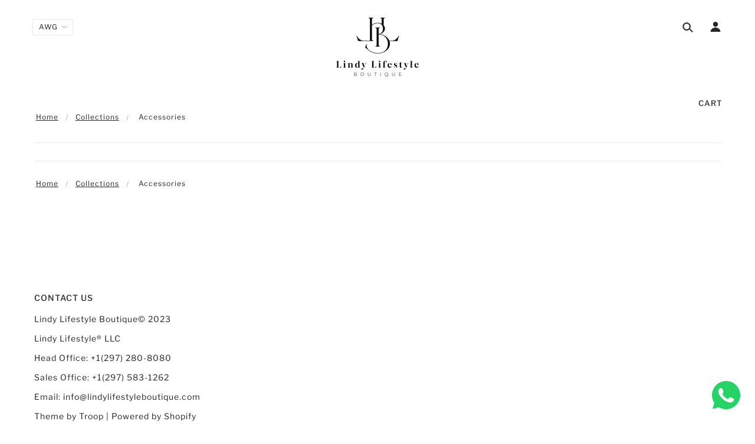

--- FILE ---
content_type: text/html; charset=UTF-8
request_url: https://beeapp.me/whatsapp/ajaxLoadWhatsapp?shop=lindy-croes.myshopify.com
body_size: 566
content:
 <!-- Frontend Test --->
<style>
    #whas-ap-fl-b {
        position: fixed;
        bottom: 25px;
            right: 25px;
            z-index: 9999999999999999 !important;
    }

    #whas-ap-fl-b img{
        opacity: 1!important;
        background: none!important;
    }

    
    </style>

    <script>
        var whatsappElement = document.querySelector('#whas-ap-fl-b a');
        if (whatsappElement) {
            var currentUrl = window.location.href;
            var wText = currentUrl +"%0D%0A%0D%0AI have some questions. Can you help?";
            var currentHref = whatsappElement.getAttribute('href');
            whatsappElement.setAttribute('href', currentHref + wText);
        }
    </script>


<div id="whas-ap-fl-b">
    <a target="_blank" href="https://wa.me/2975926524?text=I have some questions. Can you help?">
        <img width="48px" style="width: 48px!important" alt="Whatsapp" src="https://beeapp.me//image/whatsapp/green.png">
    </a>
</div>

--- FILE ---
content_type: text/plain
request_url: https://www.google-analytics.com/j/collect?v=1&_v=j102&a=2054573397&t=pageview&_s=1&dl=https%3A%2F%2Fwww.lindyboutique.com%2Fcollections%2Faccessories&ul=en-us%40posix&dt=Accessories%20%7C%20Lindy%20Lifestyle%20Boutique&sr=1280x720&vp=1280x720&_u=YEBAAEABAAAAACAAI~&jid=386575879&gjid=695552136&cid=814989516.1765908632&tid=UA-173116293-1&_gid=1613022212.1765908632&_r=1&_slc=1&gtm=45He5ca1n81T388P36za200&gcd=13l3l3l3l1l1&dma=0&tag_exp=102015666~103116026~103200004~104527907~104528500~104684208~104684211~105391252~115583767~115938466~115938468~116184927~116184929~116251938~116251940&z=1944038149
body_size: -451
content:
2,cG-NRFJK48Q1K